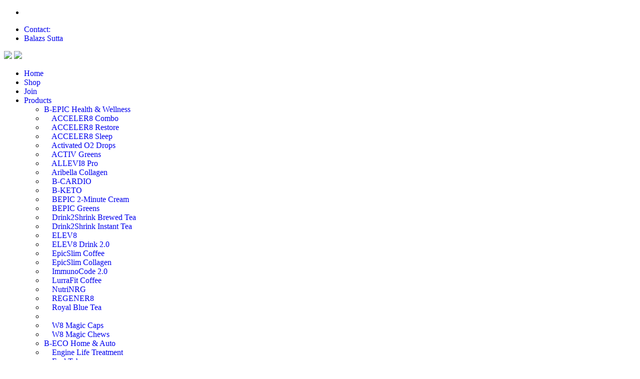

--- FILE ---
content_type: text/html; charset=UTF-8
request_url: https://bepic.com/shop/elev8
body_size: 18837
content:
<!DOCTYPE html>
<html lang="en">

<head>
    <meta name="viewport" content="width=device-width, initial-scale=1" />
    <meta http-equiv="content-type" content="text/html; charset=utf-8" />
    <meta name="author" content="B-Epic" />
    <meta name="description" content="B-Epic ELEV8">
    <link rel="icon" type="image/png" href="https://assets.bepic.com/corporateSite/images/favicon.png">
    <meta http-equiv="X-UA-Compatible" content="IE=edge">
    <!-- Document title -->
    <title>B-EPIC | Add More Life to Your Years</title>
    <!-- Icon CSS -->
    <link rel="stylesheet" href="https://assets.bepic.com/content/2024-09-01/assets/css/vendor/materialdesignicons.min.css">
    <link rel="stylesheet" href="https://assets.bepic.com/content/2024-09-01/assets/css/vendor/remixicon.css">
    <link rel="stylesheet" href="/corporateSite/fonts/font-awesome/css/font-awesome.min.css">
    <link rel="stylesheet" href="https://www.bepic.com/corporateSite/assets/plugins/cookieconsent/cookieconsent.css">
    <link rel="stylesheet" href="https://cdn.jsdelivr.net/gh/lipis/flag-icons@7.2.3/css/flag-icons.min.css"/>
    <!-- Vendor -->
    <!-- web-fonts -->
    <link rel="stylesheet" href='https://fonts.googleapis.com/css?family=Roboto:400,700,500' type='text/css'>
    <link rel="stylesheet" href='https://fonts.googleapis.com/css?family=Montserrat:400,700' type='text/css'>
    <!-- off-canvas -->
    <link rel="stylesheet" href="https://assets.bepic.com//corporateSite/css/mobile-menu.css">
    <link rel="stylesheet" href="https://assets.bepic.com/content/2024-09-01/assets/css/vendor/animate.css">
    <link rel="stylesheet" href="https://assets.bepic.com/content/2024-09-01/assets/css/vendor/bootstrap.min.css">
    <link rel="stylesheet" href="https://assets.bepic.com/content/2024-09-01/assets/css/vendor/aos.min.css">
    <link rel="stylesheet" href="https://assets.bepic.com/content/2024-09-01/assets/css/vendor/range-slider.css">
    <link rel="stylesheet" href="https://assets.bepic.com/content/2024-09-01/assets/css/vendor/swiper-bundle.min.css">
    <link rel="stylesheet" href="https://assets.bepic.com/content/2024-09-01/assets/css/vendor/jquery.slick.css">
    <link rel="stylesheet" href="https://assets.bepic.com/content/2024-09-01/assets/css/vendor/slick-theme.css">
    
    <script src="https://assets.bepic.com/content/2024-09-01/assets/js/vendor/jquery-3.6.4.min.js"></script>
    <script src="https://assets.bepic.com/content/2024-09-01/assets/js/vendor/jquery.zoom.min.js"></script>
    <script src="https://assets.bepic.com/content/2024-09-01/assets/js/vendor/bootstrap.bundle.min.js"></script>
    <script src="https://assets.bepic.com/content/2024-09-01/assets/js/vendor/mixitup.min.js"></script>
    <!--<script src="https://assets.bepic.com/content/2024-09-01/assets/js/vendor/mixitup.js"></script>-->
    <script src="https://assets.bepic.com/content/2024-09-01/assets/js/vendor/range-slider.js"></script>
    <script src="https://assets.bepic.com/content/2024-09-01/assets/js/vendor/aos.min.js"></script>
    <script src="https://assets.bepic.com/content/2024-09-01/assets/js/vendor/swiper-bundle.min.js"></script>
    <script src="https://assets.bepic.com/content/2024-09-01/assets/js/vendor/slick.min.js"></script>
    <script src="https://cdn.jsdelivr.net/npm/sweetalert2@11"></script>
    <!-- Stylesheets & Fonts -->
    <!--<link href="https://assets.bepic.com//corporateSite/css/plugins.css" rel="stylesheet">-->
    <link href="https://assets.bepic.com//corporateSite/css/style.css" rel="stylesheet">


</head>

<body>

    <!-- Body Inner -->
    <div class="body-inner">
        <!-- Header -->
        

<!-- Topbar -->
<div id="topbar" class="dark topbar-colored topbar-fullwidth">
	<div class="container">
		<div class="row mobile-center">
			<div class="col-md-6">
				<ul class="top-menu">					
					<li><div class="text-light" id="google_translate_element"></div></li>
				</ul>
			</div>
			<div class="col-md-6 d-sm-block p-t-10 p-b-10">
				<div class="social-icons ">
					<ul>
						<li><a href="#">Contact:</a></li>
						<li><a href="#">Balazs Sutta</a></li>
					</ul>
				</div>
			</div>
		</div>
	</div>
</div>
<!-- end: Topbar -->

<header id="header" class="dark" data-transparent="true" data-fullwidth="true">
	<div class="header-inner">
		<div class="container">
			<!--Logo-->
			<div id="logo">
				<a href="/shop/">
					<img class="logo-default" src="https://assets.bepic.com/corporateSite/images/logo-bepic.png" id="headerLogo" />
					<img class="logo-dark" src="https://assets.bepic.com/corporateSite/images/logo-bepic.png" id="headerLogoDark" />

				</a>
			</div>
			<!--End: Logo-->

			<!--Header Extras-->
			
			<!--end: Header Extras-->
			<!--Navigation Resposnive Trigger-->
			<div id="mainMenu-trigger">
				<a class="lines-button x"><span class="lines"></span></a>
			</div>
			<!--end: Navigation Resposnive Trigger-->
			<!--Navigation-->
			<div id="mainMenu" class="menu-right menu-lowercase">
				<div class="container">
					<nav>
						<ul>
							<li><a href="/shop/">Home</a></li>
							<li><a href="/shop/retail/home">Shop</a></li>
							<li><a href="/shop/retail/home">Join</a> </li>
							<li class="dropdown"><a href="/shop/products">Products</a>
								<ul class="dropdown-menu">
	<li><a id="" href="/shop/products">B-EPIC Health & Wellness</a></li>
    <li><a id="ACCELER8" href="/shop/acceler8">&nbsp;&nbsp;&nbsp;&nbsp;ACCELER8 Combo</a></li>
    <li><a id="ACCELER8RESTORE" href="/shop/acceler8restore">&nbsp;&nbsp;&nbsp;&nbsp;ACCELER8 Restore</a></li>
    <li><a id="ACCELER8SLEEP" href="/shop/acceler8sleep">&nbsp;&nbsp;&nbsp;&nbsp;ACCELER8 Sleep</a></li>
    <li><a id="O2DROPS" href="/shop/o2drops">&nbsp;&nbsp;&nbsp;&nbsp;Activated O2 Drops</a></li>
	<li><a id="ActivGreens" href="/shop/activgreens">&nbsp;&nbsp;&nbsp;&nbsp;ACTIV Greens</a></li>
	<li><a id="ALLEVI8PRO" href="/shop/allevi8pro">&nbsp;&nbsp;&nbsp;&nbsp;ALLEVI8 Pro</a></li>
	<li><a id="ARIBELLA" href="/shop/aribella">&nbsp;&nbsp;&nbsp;&nbsp;Aribella Collagen</a></li>
	<li><a id="B-Cardio" href="/shop/bcardio">&nbsp;&nbsp;&nbsp;&nbsp;B-CARDIO</a></li>
	<li><a id="B-KETO" href="/shop/bketo">&nbsp;&nbsp;&nbsp;&nbsp;B-KETO</a></li>
    <li><a id="2minutewrinklecream" style="" href="/shop/2minutewrinklecream">&nbsp;&nbsp;&nbsp;&nbsp;BEPIC 2-Minute Cream</a></li>
    <li><a id="BepicGreens" href="/shop/bepicgreens">&nbsp;&nbsp;&nbsp;&nbsp;BEPIC Greens</a></li>
	<!--
	<li><a id="CBDHEMPOIL" href="/shop/cbdhempoil">&nbsp;&nbsp;&nbsp;&nbsp;CBD Hemp Oil</a></li>
	<li><a id="CBDROLLON" href="/shop/cbdrollon">&nbsp;&nbsp;&nbsp;&nbsp;CBD Roll-On</a></li>
	<li><a id="CBDOILFORPETS" href="/shop/cbdoilforpets">&nbsp;&nbsp;&nbsp;&nbsp;CBD Oil for Pets</a></li>
	-->
    <li><a id="DRINK2SHRINK" href="/shop/drink2shrink">&nbsp;&nbsp;&nbsp;&nbsp;Drink2Shrink Brewed Tea</a></li>
    <li><a id="DRINK2SHRINKINSTANT" href="/shop/drink2shrinkinstant">&nbsp;&nbsp;&nbsp;&nbsp;Drink2Shrink Instant Tea</a></li>
    <li><a id="ELEV8" href="/shop/elev8">&nbsp;&nbsp;&nbsp;&nbsp;ELEV8</a></li>
    <li><a id="ELEV8Drink" href="/shop/elev8drink">&nbsp;&nbsp;&nbsp;&nbsp;ELEV8 Drink 2.0</a></li>
    <li><a id="epicslimcoffee" href="/shop/epicslimcoffee">&nbsp;&nbsp;&nbsp;&nbsp;EpicSlim Coffee</a></li>
    <li><a id="epicslimcollagen" href="/shop/epicslimcollagen">&nbsp;&nbsp;&nbsp;&nbsp;EpicSlim Collagen</a></li>
	<li><a id="IMMUNOCODE20" href="/shop/immunocode">&nbsp;&nbsp;&nbsp;&nbsp;ImmunoCode 2.0</a></li>
	<li><a id="LURRAFITCOFFEE" href="/shop/lurrafitcoffee">&nbsp;&nbsp;&nbsp;&nbsp;LurraFit Coffee</a></li>
    <li><a id="NUTRI-NRG" href="/shop/nutrinrg">&nbsp;&nbsp;&nbsp;&nbsp;NutriNRG</a></li>
    <li><a id="REGENER8" href="/shop/regener8">&nbsp;&nbsp;&nbsp;&nbsp;REGENER8</a></li>
	<li><a id="ROYALBLUETEA" href="/shop/royalbluetea">&nbsp;&nbsp;&nbsp;&nbsp;Royal Blue Tea</a></li>
	<li><a id="TRIGLP" style="display:none;" href="/shop/triglp">&nbsp;&nbsp;&nbsp;&nbsp;triGLP</a></li>
	<li><a id="W8CAPS" href="/shop/w8caps">&nbsp;&nbsp;&nbsp;&nbsp;W8 Magic Caps</a></li>
	<li><a id="W8CHEWS" href="/shop/w8chews">&nbsp;&nbsp;&nbsp;&nbsp;W8 Magic Chews</a></li>
    <li><a id="" href="/shop/products#beco">B-ECO Home & Auto</a></li>
	<li><a id="B-ECO-ELT" href="/shop/elt">&nbsp;&nbsp;&nbsp;&nbsp;Engine Life Treatment</a></li>
	<li><a id="B-ECO" href="/shop/fueltabs">&nbsp;&nbsp;&nbsp;&nbsp;Fuel Tabs</a></li>
</ul>


							</li>
							<li class="dropdown"><a href="/shop/about">About</a>
								<ul class="dropdown-menu">
									<li><a href="/shop/ourteam">Our Team</a></li>
								</ul></li>
							<li><a href="/shop/opportunity">Opportunity</a>
								<ul class="dropdown-menu">
									<li><a href="/shop/compplan">Compensation Plan</a></li>
								</ul></li>
								
							<li><a href="/shop/support">Support</a> </li>
							<li><a href="/backoffice" target="_blank">Member Login</a></li>
                            <li><a href="#/" class="cr-right-bar-item Shopping-toggle">
                                <i class="ri-shopping-cart-line"></i>
                                <span>Cart</span>
                                <span class="bg-info p-1 m-1 rounded-pill text-white" style="font-size: 11px; margin-left: 3px;" id="cartCountBadge">0</span>
                                <input type="hidden" name="cartCount" id="cartCount" value="0">
                            </a></li>
						</ul>
					</nav>
				</div>
			</div>
			<!--end: Navigation-->
		</div>
	</div>
</header>
        <!-- end: Header -->

        <!-- Header Inspiro Slider -->
        <div id="slider" class="inspiro-slider  dots-creative flickity-enabled" data-fade="true">
            <!-- Slide 1 -->
            <div id="header-image" class="slide kenburns" data-bg-image="https://assets.bepic.com/corporateSite/images/slider/elev8-header.jpg" style="background-position: 75% top;">
                <div class="bg-overlay"></div>
                <div class="container">
                    <div class="col-md-12">
                        <div class="slide-captions text-center text-light">
                            <!-- Captions -->
                            <img class="m-b-50 m-t-50 img-fluid" src="https://assets.bepic.com/corporateSite/images/products/Elev8-logo.png">
                            <h2 class="p-b-30">Boost Your Mind & Body</h2>
							<a href="/shop/retail/home/?catID=6" class="btn btn-lg">Start Now</a>
                        </div>

                    </div>
                </div>
            </div>
        </div>
        <!--end: Inspiro Slider -->




        <!-- ABOUT -->
        <section class=" p-b-70">
            <div class="container">
                
				<div class="row">
                    <div class="col-lg-4">
                        <div class="heading-text heading-section">
                            <h2>Experience <span style="color: #51b950;">ELEV8</span><sup>&trade;</sup> for Yourself</h2>
                        </div>
                    </div>
                    <div class="col-lg-4">                        
                            <p class="lead"><strong>Product Details:</strong></p>
                       
							<ul class="list-icon list-icon-plain list-icon-colored">
								<li class="lead">Advanced Performance Health Supplement</li>
								<li class="lead">Made with Whole Food, Medicinal Mushroom, and Herbal Extracts</li>
								<li class="lead">Provides 100% Natural, Bioavailable Phytonutrients</li>
								<li class="lead">Contains approximately 150 mg of Caﬀeine per Serving</li>
							</ul>
                    </div>
					<div class="col-lg-4">
                            <p class="lead"><strong>Benefits May Include:</strong></p>
                                <ul class="list-icon list-icon-plain list-icon-colored">
                                    <li class="lead">Increase Energy and Stamina</li>
                                    <li class="lead">Boost Cognitive and Physical Performance</li>
                                    <li class="lead">Enhance Mental Clarity, Focus, and Memory</li>
                                    <li class="lead">Combat Physical and Mental Fatigue</li>
                                    <li class="lead">Help Improve Mood and Alleviate Stress</li>
                                </ul>
                    </div>
                </div>


                <div class="row p-t-20">

                    <p class="lead">Unlock ancient medicinal secrets for optimal health
                        and functioning! ELEV8&trade; is a little green super pill
                        scientifically designed to help you perform cognitively
                        and physically at a high level without the brain fog,
                        moodiness, or other negative side effects from
                        sugary, over-caffeinated energy drinks. Each
                        capsule is packed with potent, pure herbal,
                        mushroom, and whole food extracts that are rich in
                        bioavailable essential nutrients and powerful
                        nootropic and adaptogenic properties.</p>


                    <p class="lead">The Nature’s Energy & Clarity Blend in ELEV8&trade;
                        has
                        powerful nootropic herbs and B vitamins known to
                        naturally increase energy and stamina as well as
                        enhance mental clarity, alertness, memory, and
                        mood. The Adaptogen Super Blend contains
                        medicinal mushrooms and super herbs shown to
                        boost cognitive performance and combat the
                        effects of physical and mental fatigue and stress.
                        The Whole Food Nutrient Blend is made from real
                        fruits and vegetables and is loaded with 100%
                        natural, bioavailable phytonutrients (plant-derived
                        vitamins) essential for overall health.</p>


                    <p class="lead">For more information, refer to the Product Details document linked below.</p>







                </div>
			</div>

            <div class="container p-t-50">

                <div class="row text-center">
                    <div class="col-lg-12"> <img class="img-fluid" src="https://assets.bepic.com/corporateSite/images/products/elev8-product2.png" alt="ELEV8">
                    </div>
                </div>
                <div class="row p-t-30">
                    <div class="col-md-12 text-center">
                        <a href="/shop/retail/home/?catID=6" class="btn btn-lg">Start Now</a>
                        <a href="https://be-epic.s3.amazonaws.com/Elev8+Product+Details+(optimized).pdf" class="btn btn-light" target="_blank"><i class="fa fa-file-pdf"></i> View Product Details</a>
						<a href="https://vimeo.com/368370126" class="btn btn-light" data-lightbox="iframe">WATCH VIDEO</a>
                    </div>
                </div>
            </div>
        </section>
        <!-- end: WELCOME -->



        


<!-- # PER PAGE PRODUCT DISPLAY -->
        <style type="text/css">
            .addToCartOverride {
                height: 24px !important;
                width: auto !important;
                border-radius: 3px !important;
                padding-left: 5px !important;
                padding-right: 5px !important;
                font-size: 10px !important;
                color: #999;
                text-decoration: none;
            }
        </style>
        
                
<!-- # PER PAGE PRODUCT DISPLAY -->




<!-- Inspiro Slider -->
        <div id="slider" class="inspiro-slider  dots-creative flickity-enabled" data-fade="true">
            <!-- Slide 1 -->
            <div class="slide kenburns" data-bg-image="https://assets.bepic.com/corporateSite/images/slider/elev8-footer.jpg">
                <div class="bg-overlay"></div>
                <div class="container">
                    <div class="col-md-12">
                        <div class="slide-captions text-center text-light">
                            <!-- Captions -->
                            <img class="p-b-50 img-fluid" src="https://assets.bepic.com/corporateSite/images/products/Elev8-logo.png ">
                            <h2>Optimize Your Performance </h2>
                            <p class="lead">The most advanced performance product around the world. </p>
                        </div>

                    </div>
                </div>
            </div>
        </div>
        <!--end: Inspiro Slider -->

        <!-- Footer -->
        

<!-- Modal -->
<div class="modal fade productBackorderModal-modal modal-xl" id="productBackorderModal" aria-hidden="true" tabindex="-1">
    <div class="modal-dialog modal-dialog-centered cr-modal-dialog">
        <div class="modal-content">
            <button type="button" class="cr-close-model btn-close" data-bs-dismiss="modal"
                aria-label="Close"></button>
            <div class="modal-body">
                <p>Loading...</p>
            </div>
        </div>
    </div>
</div>

<!-- Modal -->
<div class="modal fade productQuickView-modal modal-xl" id="productQuickViewModal" aria-hidden="true" tabindex="-1">
    <div class="modal-dialog modal-dialog-centered cr-modal-dialog">
        <div class="modal-content">
            <button type="button" class="cr-close-model btn-close" data-bs-dismiss="modal"
                aria-label="Close"></button>
            <div class="modal-body">
                <p>Loading...</p>
            </div>
        </div>
    </div>
</div>

<script type="text/javascript" langauge="javascript">

function shopBuyNow(productID, qtyToAdd, isBuyNowOnly) {

    var errors = '';
    var productOptions = new Array();
    var totalAdjustments = 0;
    
    $('input[name^="productOptionGroup['+productID+']["]').each(function() {
        // 'this' refers to the current input element
        var inputValue = $(this).val();  // Get the value of the input
        var inputName = $(this).attr('name');  // Get the name attribute of the input
        var inputID = $(this).attr('id').replace('productOptionGroup_','');  // Get the name attribute of the input

        var errorDiv = $('#productOptionGroupError_'+inputID);

        var optionValue = $('#productOptions_'+inputID).val();
        console.log('#productOptionGroupName_'+inputID);
        var formalOptionGroupName = $('#productOptionGroupName_'+inputID).val();

        if(typeof optionValue == 'undefined' || optionValue == '') {
            //ERROR, FIELD IS REQUIRED\
            errors += formalOptionGroupName+' is a required option.'+"\n";
            errorDiv.html('You must select a value for '+formalOptionGroupName+' to continue.');
            errorDiv.show();
        } else {
            //NO ERROR, LET'S CONTINUE
            optionKey = 'option_'+inputID.replace(productID+'_', '');
            console.log('Adding '+optionKey+' to productOptions with a value of '+optionValue);
            productOptions.push([optionKey.replace('option_',''), optionValue]);

            console.log('Pulling adjustment from id : '+'#productOptionsPriceAdjustment_'+inputID+'_'+optionValue);

            thisAdjustment = parseFloat($('#productOptionsPriceAdjustment_'+inputID+'_'+optionValue).val());

            console.log('thisAdjustment: '+thisAdjustment);
            
            console.log('totalAdjustments: '+totalAdjustments);

            totalAdjustments = parseFloat(thisAdjustment) + parseFloat(totalAdjustments);

            console.log('totalAdjustments now = '+totalAdjustments);

            errorDiv.hide();
        }

        console.log('Input Name: ' + inputName + ', Value: ' + inputValue + ', ID:'+ inputID +', optionValue: '+optionValue);
    });

    var currentPrice = parseFloat($('#productPrice_'+productID).val());
    console.log('currentPrice: '+currentPrice);

    console.log('totalAdjustments: '+totalAdjustments);
    
    console.log('Updating display for '+'.productPriceDisplay_'+productID+' to $'+(currentPrice + totalAdjustments) );
    $('.productPriceDisplay_'+productID).html('$'+( currentPrice + totalAdjustments ));

    if(errors!='') {
        console.log('One or more errors occurred.'+"\n"+errors);
        return false;
    } else {
        console.log('Submitting form. productOptions =');
        console.log(productOptions);
    }

    var ajaxPostData = { 
            'act': 'addToCart',
            'productID': productID,
            'productOptions': productOptions,
            'qtyToAdd': 1
        };
    console.log('Posting ajaxPostData: ...');
    console.log(ajaxPostData);
    
    let runningItemCount = parseInt($("#cartCounter").html());

    if(runningItemCount >= 3)
    {
        Swal.fire({
            icon: 'warning',
            text: `Woah there! You have too many items in your cart!`,
            showConfirmButton: true, 
            showDenyButton: true,
            confirmButtonColor: '#51b950',
            denyButtonColor: 'blue',
            denyButtonText: 'VIEW MY CART',
        })
        .then((result) => {
        if(result.isConfirmed || result.isDismissed) {
            Swal.close();
            //location.reload();
        }
        else if(result.isDenied) {
            window.location.href = "/backoffice/cart";
        }
        else {
            Swal.close();
            //location.reload();
        }
        })
    } else { //MAX CART ITEMS NOT REACHED, LET'S ACTUALLY ADD TO CART
        $.ajax({
            type: "POST",
            url: '/api/v1/shop.addToCart',
            data: ajaxPostData,
            cache: false,
            success: (result) => {

                if(result.addToCart == false) {
                    //ERROR OCCURRED, ITEM NOT ADDED TO CART, SHOW AN ERROR
                    Swal.fire({
                        icon: 'danger',
                        html: `<b>ERROR: </b> Failed to add to cart. `+result.error, 
                        showConfirmButton: true, 
                        showDenyButton: true,
                        confirmButtonColor: '#51b950',
                        denyButtonColor: 'blue',
                        confirmButtonText: 'CHECKOUT',
                        denyButtonText: 'VIEW CART',
                    })
                    .then((result) => {
                        if(result.isConfirmed || result.isDismissed) {
                            window.location.href = "/shop/retail/checkout";
                        }
                        else if(result.isDenied) {
                            window.location.href = "/shop/retail/cart";
                        }
                        else {
                            Swal.close();
                        }
                    });
                } else {

                    $("#cartCounter").html(parseInt($("#cartCounter").html()) + 1); // update item counter

                    Swal.fire({
                        icon: 'success',
                        html: `Product was added to your cart!`, 
                        showConfirmButton: true, 
                        showDenyButton: true,
                        confirmButtonColor: '#51b950',
                        denyButtonColor: 'blue',
                        confirmButtonText: 'CHECKOUT',
                        denyButtonText: 'VIEW CART',
                    })
                    .then((result) => {
                        if(result.isConfirmed || result.isDismissed) {
                            window.location.href = "/shop/retail/checkout";
                        }
                        else if(result.isDenied) {
                            window.location.href = "/shop/retail/cart";
                        }
                        else {
                            Swal.close();
                        }
                    })
                } //END NO ERROR OCCURRED, ITEM AS ADDED TO CART

                
            },
            error: () => {
                Swal.fire('An error occurred when trying to add this item to your cart')
            }
        })
    } //END IF MAX CART ITEMS REACHED
}

function showPickYourPackDiscountModal() { 
    Swal.fire({
      icon: '',
      title: 'Build Your Pack DISCOUNTS',
      html: `
        <div class="" style="margin: 5px 5px 5px 5px; padding: 2px 2px 2px 2px;">
        <div class="row">
        <div class="col-12">
        
            <img alt="B-EPIC Worldwide LLC" src="https://assets.bepic.com/bepicLogoMediumLong.png" width="100%">
            <p class="">
                The more you add, the more you save! Earn up to 25% off Build Your Pack items!

                <table class="table-responsive table table-bordered table-striped">
                    <thead>
                        <tr>
                            <th>PickYourPack Subtotal</th>
                            <th>Discount Percent</th>
                        </tr>
                    </thead>
                    <tbody>
                        <tr>
                            <td>$100**</td>
                            <td>Save up to 15%*</td>
                        </tr>
                        <tr>
                            <td>$200**</td>
                            <td>Save up to 20%*</td>
                        </tr>
                        <tr>
                            <td>$300**</td>
                            <td>Save up to 25%*</td>
                        </tr>
                    </tbody>
                </table>
                <p class="text-muted small">
                * Discount percents are applied to the sub-total of qualified products.<br>
                ** Sub total of qualified products must meet or exceed the discount requirement
                </p>
            </p>

        </div><!-- .col-12 -->
        </div><!-- .row -->
        </div><!-- .container -->
      `,
      allowOutsideClick: true,
      allowEscapeKey: true,
      showCancelButton: false,
      confirmButtonColor: '#51b950',
      confirmButtonText:
      '<i class="fa fa-thumbs-up"></i> Awesome!',
      confirmButtonAriaLabel: 'Thumbs up, great!'
    });

} //END function switchCountryPopupModal


function showDiscountInfoModal() { 
    Swal.fire({
      icon: '',
      title: 'Build Your Pack DISCOUNTS',
      html: `
        <div class="" style="margin: 5px 5px 5px 5px; padding: 2px 2px 2px 2px;">
        <div class="row">
        <div class="col-12">
        
            <img alt="B-EPIC Worldwide LLC" src="https://assets.bepic.com/bepicLogoMediumLong.png" width="100%">
            <p class="">
                The more you add, the more you save! Earn up to 25% off Build Your Pack items! 
                <hr>
                <div class="alert alert-warning text-center small">Please note that discounts only apply to certain products marked Discountable</div>
                <img src="/content/images/discountable.jpg" class="">
                <hr>

                <table class="table-responsive table table-bordered table-striped">
                    <thead>
                        <tr>
                            <th>PickYourPack Subtotal</th>
                            <th>Discount Percent</th>
                        </tr>
                    </thead>
                    <tbody>
                        <tr>
                            <td>$100**</td>
                            <td>Save up to 10%*</td>
                        </tr>
                        <tr>
                            <td>$200**</td>
                            <td>Save up to 20%*</td>
                        </tr>
                        <tr>
                            <td>$300**</td>
                            <td>Save up to 25%*</td>
                        </tr>
                    </tbody>
                </table>
                <p class="text-muted small">
                * Discount percents are applied to the sub-total of qualified products.<br>
                ** Sub total of qualified products must meet or exceed the discount requirement
                </p>
            </p>

        </div><!-- .col-12 -->
        </div><!-- .row -->
        </div><!-- .container -->
      `,
      allowOutsideClick: true,
      allowEscapeKey: true,
      showCancelButton: false,
      confirmButtonColor: '#51b950',
      confirmButtonText:
      '<i class="fa fa-thumbs-up"></i> Awesome!',
      confirmButtonAriaLabel: 'Thumbs up, great!'
    });

} //END function switchCountryPopupModal


function showFreeSignupModal() { 
    Swal.fire({
      icon: '',
      title: 'FREE SIGNUP',
      html: `
        <div class="" style="margin: 5px 5px 5px 5px; padding: 2px 2px 2px 2px;">
        <div class="row">
        <div class="col-12">
        
            <img alt="B-EPIC Worldwide LLC" src="https://assets.bepic.com/bepicLogoMediumLong.png" width="100%">
            <hr>
            <p class="">
                This pack comes with the cost of signup ($19.95) built directly into the pack! The initial signup fee of $19.95 will not be added to your checkout when signing up with this pack <u>if no other items in your cart require a signup fee.</u>
            </p>
            <hr>
            <!--<p class="smaller text-muted">Important note: Adding a product to your cart that does not have free signup, will take priority. Meaning if you you have a free signup product in your cart, but also have a non-free signup product in your cart, the signup fee will be added.</p>-->

        </div><!-- .col-12 -->
        </div><!-- .row -->
        </div><!-- .container -->
      `,
      allowOutsideClick: true,
      allowEscapeKey: true,
      showCancelButton: false,
      confirmButtonColor: '#51b950',
      confirmButtonText:
      '<i class="fa fa-thumbs-up"></i> Awesome!',
      confirmButtonAriaLabel: 'Thumbs up, great!'
    });

} //END function switchCountryPopupModal


function showLifestyleModal() { 
    Swal.fire({
      icon: '',
      title: 'Lifestyle Bonus',
      html: `
        <div class="" style="margin: 5px 5px 5px 5px; padding: 2px 2px 2px 2px;">
        <div class="row">
        <div class="col-12">
        
            <img alt="Lifestyle Bonus!" src="https://assets.bepic.com/corporateSite/images/compplan/Ways-to-Earn-5b.png" width="100%">

        </div><!-- .col-12 -->
        </div><!-- .row -->
        </div><!-- .container -->
      `,
      allowOutsideClick: true,
      allowEscapeKey: true,
      showCancelButton: false,
      confirmButtonColor: '#51b950',
      confirmButtonText:
      '<i class="fa fa-thumbs-up"></i> Awesome!',
      confirmButtonAriaLabel: 'Thumbs up, great!'
    });

} //END function switchCountryPopupModal


function updateProductOptionDescription(productID, productOptionID, optionPostfix=''){
    console.log('Update description for '+productOptionID);
    var errors = '';
    var options = [];
    var totalAdjustments = 0;
    var thisAdjustment = 0;

    $('input[name^="productOptionGroup'+optionPostfix+'['+productID+']["]').each(function() {
        // 'this' refers to the current input element
        var inputValue = $(this).val();  // Get the value of the input
        var inputName = $(this).attr('name');  // Get the name attribute of the input
        var inputID = $(this).attr('id').replace('productOptionGroup'+optionPostfix+'_','').replace('productOptionGroup_','');  // Get the name attribute of the input

        var errorDiv = $('#productOptionGroupError'+optionPostfix+'_'+inputID);

        var optionValue = $('#productOptions'+optionPostfix+'_'+inputID).val();
        console.log('#productOptionGroupName'+optionPostfix+'_'+inputID);
        var formalOptionGroupName = $('#productOptionGroupName'+optionPostfix+'_'+inputID).val();

        if(typeof optionValue != 'undefined' && optionValue != '') {
            //NO ERROR, LET'S CONTINUE
            optionKey = 'option_'+inputID.replace(productID+'_', '');

            options[optionKey] = optionValue;

            console.log('Pulling adjustment from id : '+'#productOptionsPriceAdjustment_'+inputID+'_'+optionValue);

            thisAdjustment = parseFloat($('#productOptionsPriceAdjustment'+optionPostfix+'_'+inputID+'_'+optionValue).val());

            console.log('thisAdjustment: '+thisAdjustment);
            
            console.log('totalAdjustments: '+totalAdjustments);

            totalAdjustments = parseFloat(thisAdjustment) + parseFloat(totalAdjustments);

            console.log('totalAdjustments now = '+totalAdjustments);
        }

        console.log('Input Name: ' + inputName + ', Value: ' + inputValue + ', ID:'+ inputID +', optionValue: '+optionValue);
    });
    
    var currentPrice = parseFloat($('#productPrice_'+productID).val());
    console.log('currentPrice: '+currentPrice);

    console.log('totalAdjustments: '+totalAdjustments);
    
    console.log('Updating display for '+'.productPriceDisplay_'+productID+' to $'+(currentPrice + totalAdjustments) );
    $('.productPriceDisplay_'+productID).html('$'+( currentPrice + totalAdjustments ));
    
}

async function addToCartWithOptions(productID, qtyToAdd, buyNow=0, optionPostfix='') {

    var errors = '';
    var productOptions = new Array();
    var totalAdjustments = 0;
    var productOptionFormInputFields = '';
    
    if($('input[name^="productOptionGroup'+optionPostfix+'['+productID+']["]').length > 0) {
        //THIS PRODUCT HAS OPTIONS

        $('input[name^="productOptionGroup'+optionPostfix+'['+productID+']["]').each(function() {
            // 'this' refers to the current input element
            var inputValue = $(this).val();  // Get the value of the input
            var inputName = $(this).attr('name');  // Get the name attribute of the input
            var inputID = $(this).attr('id').replace('productOptionGroup'+optionPostfix+'_','').replace('productOptionGroup_','');  // Get the name attribute of the input


            var optionValue = $('#productOptions'+optionPostfix+'_'+inputID).val();
            console.log('#productOptionGroupName'+optionPostfix+'_'+inputID);
            var formalOptionGroupName = $('#productOptionGroupName'+optionPostfix+'_'+inputID).val();
            var errorDiv = $('#productOptionGroupError'+optionPostfix+'_'+inputID);

            if(typeof optionValue == 'undefined' || optionValue == '') {
                //ERROR, FIELD IS REQUIRED\
                errors += formalOptionGroupName+' is a required option.'+"\n";
                errorDiv.html('You must select a value for '+formalOptionGroupName+' to continue.');
                errorDiv.show();

                //SHOW ERROR ON VERSION WITHOUT POSTFIX IF FOUND
                if($('#productOptionGroupError'+'_'+inputID).length){
                    var errorDiv = $('#productOptionGroupError'+'_'+inputID);
                    errorDiv.html('You must select a value for '+formalOptionGroupName+' to continue.');
                    errorDiv.show();
                }

            } else {
                //NO ERROR, LET'S CONTINUE
                optionKey = 'option_'+inputID.replace(productID+'_', '');
                console.log('Adding '+optionKey+' to productOptions with a value of '+optionValue);
                productOptions.push([optionKey.replace('option_',''), optionValue]);
                productOptionFormInputFields += '<input type="hidden" name="productOptions['+productID+']['+optionKey+']" value="'+optionValue+'">';

                console.log('Pulling adjustment from id : '+'#productOptionsPriceAdjustment'+optionPostfix+'_'+inputID+'_'+optionValue);

                thisAdjustment = parseFloat($('#productOptions'+optionPostfix+'PriceAdjustment'+optionPostfix+'_'+inputID+'_'+optionValue).val());

                console.log('thisAdjustment: '+thisAdjustment);
                
                console.log('totalAdjustments: '+totalAdjustments);

                totalAdjustments = parseFloat(thisAdjustment) + parseFloat(totalAdjustments);

                console.log('totalAdjustments now = '+totalAdjustments);

                errorDiv.hide(); //HIDE ERROR MESSAGE
                if($('#productOptionGroupError'+'_'+inputID).length) $('#productOptionGroupError'+'_'+inputID).hide(); //HIDE PARENT ERROR MESSAGE IF EXISTS
                
            }

            console.log('Input Name: ' + inputName + ', Value: ' + inputValue + ', ID:'+ inputID +', optionValue: '+optionValue);
        });

        var currentPrice = parseFloat($('#productPrice_'+productID).val());
        console.log('currentPrice: '+currentPrice);

        console.log('totalAdjustments: '+totalAdjustments);
        
        console.log('Updating display for '+'#productPriceDisplay_'+productID+' to $'+(currentPrice + totalAdjustments) );
        $('.productPriceDisplay_'+productID).html('$'+( currentPrice + totalAdjustments ));

        if(errors!='') {
            console.log('One or more errors occurred.'+"\n"+errors);
            //alert(errors);
            return false;
        } else {
            console.log('Submitting form. productOptions =');
            console.log(productOptions);
        }

        var ajaxPostData = { 
            'act': 'addToCart',
            'productID': productID,
            'productOptions': productOptions,
            'qtyToAdd': 1
        };
    } else {
        //THIS PRODUCT DOES NOT HAVE OPTIONS

        var ajaxPostData = { 
            'act': 'addToCart',
            'productID': productID,
            'productOptions': productOptions,
            'qtyToAdd': 1
        };
    }
    console.log('Posting ajaxPostData: ...');
    console.log(ajaxPostData);
    
    let runningItemCount = parseInt($("#cartCounter").html());

    if(buyNow != 1 && runningItemCount >= 3)
    {
        Swal.fire({
            icon: 'warning',
            text: `Woah there! You have too many items in your cart!`,
            showConfirmButton: true, 
            showDenyButton: true,
            confirmButtonColor: '#51b950',
            denyButtonColor: 'blue',
            denyButtonText: 'VIEW MY CART',
        })
        .then((result) => {
        if(result.isConfirmed || result.isDismissed) {
            //BUILD THE FORM OPTIONS

            //Swal.close();
            //location.reload();
        }
        else if(result.isDenied) {
            window.location.href = "/shop/retail/cart";
        }
        else {
            Swal.close();
            //location.reload();
        }
        })
    } else if(buyNow == 1) {
        //MAX ITEMS NOT REACHED, IT IS BUY NOW, LET'S MOVE TO THE CHECKOUT
        var checkoutForm = $('#buyNowForm');
        checkoutForm.empty().html('<input type="hidden" name="fItem" value="'+productID+'">'+productOptionFormInputFields);
        checkoutForm.submit();
        console.log('Submitting to final checkout form for buy now completion with product options.');
        

    } else { 
        //MAX CART ITEMS NOT REACHED, AND IT'S NOT BUY NOWLET'S ACTUALLY ADD TO CART
        $.ajax({
            type: "POST",
            url: '/api/v1/shop.addToCart',
            data: ajaxPostData,
            cache: false,
            success: (result) => {

                if(result.addToCart == false) {
                    //ERROR OCCURRED, ITEM NOT ADDED TO CART, SHOW AN ERROR
                    Swal.fire({
                        icon: 'danger',
                        html: `<b>ERROR: </b> Failed to add to cart. `+result.error, 
                        showConfirmButton: true, 
                        showDenyButton: true,
                        confirmButtonColor: '#51b950',
                        denyButtonColor: 'blue',
                        confirmButtonText: 'CONTINUE SHOPPING',
                        denyButtonText: 'VIEW CART',
                    })
                    .then((result) => {
                        if(result.isConfirmed || result.isDismissed) {
                            Swal.close();
                        }
                        else if(result.isDenied) {
                            window.location.href = "/shop/retail/cart";
                        }
                        else {
                            Swal.close();
                        }
                    });
                } else {

                    $("#cartCounter").html(parseInt($("#cartCounter").html()) + 1); // update item counter

                    /*
                    Swal.fire({
                        icon: 'success',
                        html: `Product was added to your cart!`, 
                        showConfirmButton: true, 
                        showDenyButton: true,
                        confirmButtonColor: '#51b950',
                        denyButtonColor: 'blue',
                        confirmButtonText: 'CONTINUE SHOPPING',
                        denyButtonText: 'VIEW CART',
                    })
                    .then((result) => {
                        if(result.isConfirmed || result.isDismissed) {
                            Swal.close();
                        }
                        else if(result.isDenied) {
                            window.location.href = "/shop/retail/cart";
                        }
                        else {
                            Swal.close();
                        }
                    })
                    */
                    populateShoppingCartSidebar('.cr-cart-view');
                    if (typeof rebuildCartsAndTotals == 'function') rebuildCartsAndTotals();
                    showCartSidebar();
                } //END NO ERROR OCCURRED, ITEM AS ADDED TO CART

                
            },
            error: () => {
                Swal.fire('An error occurred when trying to add this item to your cart')
            }
        })
    } //END IF MAX CART ITEMS REACHED
}

function addToCartFromModal(productID, qtyToAdd){

    $.ajax({
        type: "POST",
        url: '/api/v1/shop.addToCart',
        data: {
            'toDo': 'addToCart',
            'retailCountry': ``,
            'productID': productID,
            'qtyToAdd': qtyToAdd
        },
        cache: false,
        success: (res) => {
            if(res.addToCart === false) console.log('res.addToCart = false.');
            else if(res.addToCart === true) console.log('res.addToCart = true.');
            else console.log('res.addToCart is neither true or false.');

            if(res.addToCart === false) {
                if(res.error != '') {
                    Swal.fire('ERROR: '+res.error);
                } else {
                    //Swal.fire('There was an error add item to your cart, reloading the page now.');
                }
                //$("#cr-overlay").fadeOut('slow');
                populateShoppingCartSidebar('.cr-cart-view');
                if (typeof rebuildCartsAndTotals == 'function') rebuildCartsAndTotals();
            } else {

                $('#cartSidebarCartItemsList').empty();

                $("#cr-overlay").fadeIn("slow");
                $(".cr-cart-view").addClass("cr-cart-view-active");
                $(".cr-cart-overlay").fadeIn();

                populateShoppingCartSidebar('.cr-cart-view');
                $("#cr-overlay").fadeOut("slow");
                toastPopup('Added product to <a href="#/"> Cart</a> Successfully!');
                //showCartSidebar();
                if (typeof rebuildCartsAndTotals == 'function') rebuildCartsAndTotals();
            }
            
        
            //populateShoppingCartSidebar('.cr-cart-view');
        },/*
        failure: () => {
            console.log('Failure adding to cart');
            Swal.fire('There was an error adding this item to your cart.');
            //$("#cr-overlay").fadeOut('slow');
            populateShoppingCartSidebar('.cr-cart-view');
            if (typeof rebuildCartsAndTotals == 'function') rebuildCartsAndTotals();
        },*/
        error: (jqXHR, textStatus, errorThrown) => {
            console.log('Error adding to cart:', textStatus, errorThrown);
            Swal.fire('There was an error adding this item to your cart: ' + textStatus + ' - ' + errorThrown);
            populateShoppingCartSidebar('.cr-cart-view');
            if (typeof rebuildCartsAndTotals == 'function') rebuildCartsAndTotals();
        }
    });



}

function addToCart(productID){

    $.ajax({
        type: "POST",
        url: '/api/v1/shop.addToCart',
        data: {
            'toDo': 'addToCart',
            'retailCountry': ``,
            'productID': productID
        },
        cache: false,
        success: (res) => {
            if(res.addToCart === false) console.log('res.addToCart = false.');
            else if(res.addToCart === true) console.log('res.addToCart = true.');
            else console.log('res.addToCart is neither true or false.');

            if(res.addToCart === false) {
                if(res.error != '') {
                    Swal.fire('ERROR: '+res.error);
                } else {
                    //Swal.fire('There was an error add item to your cart, reloading the page now.');
                }
                //$("#cr-overlay").fadeOut('slow');
                populateShoppingCartSidebar('.cr-cart-view');
                if (typeof rebuildCartsAndTotals == 'function') rebuildCartsAndTotals();
            } else {

                $('#cartSidebarCartItemsList').empty();

                $("#cr-overlay").fadeIn("slow");
                $(".cr-cart-view").addClass("cr-cart-view-active");
                $(".cr-cart-overlay").fadeIn();

                populateShoppingCartSidebar('.cr-cart-view');
                $("#cr-overlay").fadeOut("slow");
                toastPopup('Added product to <a href="#/"> Cart</a> Successfully!');
                //showCartSidebar();
                if (typeof rebuildCartsAndTotals == 'function') rebuildCartsAndTotals();
            }
            
        
            //populateShoppingCartSidebar('.cr-cart-view');
        },/*
        failure: () => {
            console.log('Failure adding to cart');
            Swal.fire('There was an error adding this item to your cart.');
            //$("#cr-overlay").fadeOut('slow');
            populateShoppingCartSidebar('.cr-cart-view');
            if (typeof rebuildCartsAndTotals == 'function') rebuildCartsAndTotals();
        },*/
        error: (jqXHR, textStatus, errorThrown) => {
            console.log('Error adding to cart:', textStatus, errorThrown);
            Swal.fire('There was an error adding this item to your cart: ' + textStatus + ' - ' + errorThrown);
            populateShoppingCartSidebar('.cr-cart-view');
            if (typeof rebuildCartsAndTotals == 'function') rebuildCartsAndTotals();
        }
    });


}

function removeFromCart(productID){
    $.ajax({
        type: "POST",
        url: '/api/v1/shop.removeFromCart',
        data: {
            'toDo': 'removeFromCart',
            'retailCountry': ``,
            'productID': productID
        },
        cache: false,
        success: (res) => {
            console.log('Response object returned for removing from cart call :: ');

            toastPopup('Removed qty 1 of product from <a href="#/"> Cart</a> Successfully!');
        

            populateShoppingCartSidebar('.cr-cart-view');
            if (typeof rebuildCartsAndTotals == 'function') rebuildCartsAndTotals();
        },
        failure: () => {
            console.log('Failure adding to cart');
            Swal.fire('There was an error removing this item from your cart, reloading the page now.');
            //$("#cr-overlay").fadeOut('slow');
            populateShoppingCartSidebar('.cr-cart-view');
            if (typeof rebuildCartsAndTotals == 'function') rebuildCartsAndTotals();
        },
        error: () => {
            console.log('Failure fetching cart');
            Swal.fire('There was an error fetching your cart, reloading the page now.');
            //$("#cr-overlay").fadeOut('slow');
            location.reload();
            if (typeof rebuildCartsAndTotals == 'function') rebuildCartsAndTotals();
        }
    });
}

function deleteFromCart(productID){
    $.ajax({
        type: "POST",
        url: '/api/v1/shop.deleteFromCart',
        data: {
            'toDo': 'deleteFromCart',
            'retailCountry': ``,
            'productID': productID
        },
        cache: false,
        success: (res) => {
            console.log('Response object returned for deleting from cart call :: ');

            toastPopup('Removed product from <a href="#/"> Cart</a> Successfully!');

            populateShoppingCartSidebar('.cr-cart-view');
            if (typeof rebuildCartsAndTotals == 'function') rebuildCartsAndTotals();
        },
        failure: () => {
            console.log('Failure adding to cart');
            Swal.fire('There was an error deleting this item from your cart, reloading the page now.');
            //$("#cr-overlay").fadeOut('slow');
            populateShoppingCartSidebar('.cr-cart-view');
            if (typeof rebuildCartsAndTotals == 'function') rebuildCartsAndTotals();
        },
        error: () => {
            console.log('Failure fetching cart');
            Swal.fire('There was an error fetching your cart, reloading the page now.');
            //$("#cr-overlay").fadeOut('slow');
            location.reload();
        }
    });
}

function toastPopup(toastMessage){
    //////////////////////
    // TOAST
    $('.cr-wish-notify').remove();
    $('.cr-compare-notify').remove();
    $('.cr-cart-notify').remove();

    $('footer').after('<div class="cr-cart-notify"><p class="compare-note">'+toastMessage+'</p></div>');

    setTimeout(function () {
        $('.cr-cart-notify').fadeOut();
    }, 2000);
    // END TOAST
    /////////////////////
}
</script>
<form method="post" action="/shop/retail/checkout" id="buyNowForm"></form>


<footer id="footer" class="inverted">
	<div class="footer-content">
		<div class="container">
			<div class="row">
				<div class="col-lg-4">
					<div class="widget">
						<p><a href="/shop/"><img src="https://assets.bepic.com/corporateSite/images/logo-bepic.png" alt="logo"></a></p>
					</div>
				</div>
				<div class="col-lg-8">
					<div class="row">
						<div class="col-lg-3">
							<div class="widget">
								<div class="widget-title">EXPERIENCE</div>
								<ul class="list">
									<li><a href="/shop/products">View Products</a></li>
									<li><a href="/shop/retail/home">Join Our Team</a></li>
									<li><a href="/shop/compplan">Compensation Plan</a></li>
								</ul>
							</div>
						</div>
						<div class="col-lg-3">
							<div class="widget">
								<div class="widget-title">LEARN MORE</div>
								<ul class="list">
									<li><a href="/shop/about">About B-Epic</a></li>
									<li><a href="/shop/ourteam">Meet Our Team</a></li>
									<li><a href="/shop/guarantee">B-EPIC&reg; Guarantee</a></li>
								</ul>
							</div>
						</div>
						<div class="col-lg-3">
							<div class="widget">
								<div class="widget-title">HELP & FAQS</div>
								<ul class="list">
									<li><a href="/shop/support">Member Support</a></li>
									<li><a href="http://bepichq.com" target="_blank">Member Resources</a></li>
									<li><a href="/shop/termsconditions">Terms and Conditions</a></li>
									<li><a href="/shop/privacypolicy">Privacy Policy</a></li>
								</ul>
							</div>
						</div>
						<div class="col-lg-3">
							<div class="widget">
								<div class="widget-title">CONNECT</div>
								<ul class="list">
									<li><a href="https://www.facebook.com/BEPIC100EPIC/"
											target="_blank">Facebook</a></li>
									<li><a href="https://www.instagram.com/b_epicofficial/"
											target="_blank">Instagram</a></li>
									<li><a href="https://www.youtube.com/channel/UChGbswsRicJCWScvTEXT4aA"
											target="_blank">YouTube</a></li>
								</ul>
							</div>
						</div>
					</div>
				</div>
			</div>
		</div>
	</div>
	<div class="copyright-content">
		<div class="container">
			<div class="row">
				<div class="col-xs-12 text-center">
					<div class="copyright-text text-center text-muted">Statements have not been evaluated by the U.S. Food & Drug Administration or SAHPRA. Products are not intended to diagnose, treat, cure, or prevent any disease. Individual results may vary.</div>
					<div class="copyright-text text-center text-muted p-t-10">*The B-EPIC&reg; money-back guarantee is available only on regular size, single unit product purchases. Sample size, product packs, multi-unit purchases, promos, limited time offers, and B-ECO products do not qualify. See <a href="/shop/termsconditions" target="_blank">Terms</a> for details.</div>
					<div class="copyright-text text-center text-muted p-t-10">Be advised that not all products, packs, and promotions are available in all countries. Check the bepic.com ordering/checkout page for a list of those currently available in your area. All prices are listed in USD (United States Dollars).</div>
					<div class="copyright-text text-center text-muted p-t-10">This website is owned and operated by B-Epic Worldwide, LLC. | B-Epic Worldwide LLC, 3075 N. Fairfield Road, Layton Ut 84041 | Email: help@bepic.com<br/>
					EU Entity Bepic Worldwide LLC, KVK Number 68196229 | Directors: Jason Putnam, Dan Putnam, and Brenda Putnam Rice</div>
					<div class="copyright-text text-center text-muted p-t-10">Copyright &copy; 2026 B-Epic Worldwide LLC. All International Rights Reserved.</div>
				</div>
			</div><!-- .row -->
		</div><!-- .container -->
	</div><!-- .copyright-content -->
</footer>

    <!-- Cart -->
    <div class="cr-cart-overlay"></div>
    <div class="cr-cart-view" style="z-index: 10000; background-color: #dddddd;">
        <div class="cr-cart-inner" id="cartInner" style="overflow-y: auto;">
            <div class="cr-cart-top">
                <div class="cr-cart-title">
                    <h6>My Cart</h6>
                    <button type="button" class="close-cart">×</button>
                </div>
                <div class="row" id="cartSidebarDiscountContainer">
                    <div class="col-12 text-center" id="cartSidebarDiscountBody">
                        <div class=""></div>
                    </div>
                </div>
                <ul class="crcart-pro-items" id="cartSidebarCartItemsList">

                </ul>
            </div>
            <div class="cr-cart-bottom">
                <div class="row">
                    <div class="col-12 text-center">
                        <a href="/shop/retail/getStarted.step1" class="btn btn-danger w-100 text-larger mb-3">Checkout</a>

                        <p><a href="/shop/retail/" class="text-muted text-small small text-underline text-blue" style="text-decoration: underline !important;"><strong>Continue Shopping</strong></a></p>
                    </div>
                </div>
                <div class="cart-sub-total">
                    <table class="table cart-table">
                        <tbody>
                            <tr>
                                <td class="text-left">Sub-Total :</td>
                                <td class="text-right" id="cartModal_subtotal">$0.00</td>
                            </tr>
                            <tr>
                                <td class="text-left">VAT :</td>
                                <td class="text-right" id="cartModal_vat">$0.00</td>
                            </tr>
                            <tr>
                                <td class="text-left">Shipping :</td>
                                <td class="text-right" id="cartModal_shipping">$0.00</td>
                            </tr>
                            <tr>
                                <td class="text-left">Discount :</td>
                                <td class="text-right text-green" style="color: green;" id="cartModal_discount">-$0.00</td>
                            </tr>
                            <tr>
                                <td class="text-left">Estimated Total :</td>
                                <td class="text-right primary-color" id="cartModal_total">$0.00</td>
                            </tr>
                        </tbody>
                    </table>
                </div>
                <div class="cart_btn">
                    <a href="/shop/retail/cart" class="cr-button">View Cart</a>
                    <a href="/shop/retail/getStarted.step1" class="cr-btn-secondary">Checkout</a>
                </div>
            </div>
        </div>
    </div>
    <!-- END CART SIDEBAR -->





<style type="text/css">
    .text-xxl, .text-extraextralarge, .extraextralarge {
        font-size: 48px;
    }
    .text-xl, .text-extralarge, .extralarge {
        font-size: 24px;
    }
    .text-lgr, .text-larger, .larger {
        font-size: 18px;
    }
    .text-lg, .text-large, .large {
        font-size: 14px;
    }
    .text-md, .text-medium, .medium {
        font-size: 12px;
    }
    .text-small, .text-sm, .small {
        font-size: 11px;
    }
    .text-xs, .text-smaller, .smaller {
        font-size: 9px;
    }
    .accountTypeTable td {
        font-size: 11px;
    }
    .accountTypeTable td i {
        font-size: 24px;
    }
a {
    text-decoration: none;
}
/* Products-page */
.cr-product-card {
    height: 100%;
    padding: 12px;
    border: 1px solid #e9e9e9;
    background-color: #FFF;
    border-radius: 5px;
    overflow: hidden;
    display: flex;
    flex-direction: column;

    &:hover {
        .cr-product-image {
            .cr-side-view {
                right: 12px;
                opacity: 1;
            }
        }
    }

    .cr-product-image {
        border-radius: 5px;
        display: flex;
        align-items: center;
        justify-content: center;
        position: relative;

        .cr-side-view {
            @include ease5;
            position: absolute;
            z-index: 20;
            transition: all 0.4s ease-in-out;
            top: 15px;
            right: -40px;
            display: grid;
            opacity: 0;
            a {
                width: 35px;
                height: 35px;
                display: flex;
                align-items: center;
                justify-content: center;
                margin: 0;
                padding: 0;
                border: none;
                background-color: transparent;
                background-color: #FFF;
                border: 1px solid #e9e9e9;
                border-radius: 100%;

                &:last-child {
                    margin-top: 5px;
                }

                i {
                    font-size: 18px;
                    line-height: 10px;
                }
            }

            .wishlist.active {
                background-color: #999;
                color: #fff;
            }

        }

        .cr-image-inner {
            width: 100%;
            height: 100%;
            display: flex;
            align-items: center;
            justify-content: center;
            position: relative;
            overflow: hidden;

            img {
                width: 100%;
                border-radius: 5px;
            }
        }

        .cr-shopping-bag {
            height: 35px;
            width: 35px;
            position: absolute;
            bottom: -16px;
            display: flex;
            justify-content: center;
            align-items: center;
            background-color: #e9e9e9;
            border: 1px solid #e9e9e9;
            border-radius: 100%;

            i {
                color: #999;
            }
        }

        .cr-shopping-bag.active {
            background-color: #999;
            border: 1px solid #999;

            i {
                color: #fff;
            }
        }
        .cr-remove-product {
            margin-bottom: 5px !important;
            background-color: #000 !important;
            color: #fff;
        }
    }
}

.cr-product-details {
    padding-top: 24px;
    text-align: center;
    overflow: hidden;

    .cr-brand {
        a {
            @include ease3;
            margin-bottom: 5px;
            font-size: 13px;
            color: #777;
            display: flex;
            justify-content: center;

            &:hover {
                color: #999;
            }
        }
    }

    .cr-star {
        margin-bottom: 12px;
        display: flex;
        justify-content: center;
        align-items: center;

        p {
            margin-left: 5px;
            color: #999;
            font-size: 11px;
            line-height: 10px;
        }

        i {
            margin: 0 1px;
            font-size: 15px;
            color: #999;
        }
    }

    a.title {
        @include ease3;
        margin-bottom: 12px;
        font-family: Poppins;
        font-size: 15px;
        font-weight: 500;
        line-height: 24px;
        color: #999;
        display: flex;
        justify-content: center;

        &:hover {
            color: #999;
        }
    }

    p.cr-price {
        font-family: Poppins;
        font-size: 16px;
        line-height: 1.75;

        .new-price {
            color: #999;
            font-weight: 700;
        }

        .old-price {
            margin-left: 5px;
            font-size: 13px;
            text-decoration: line-through;
        }
    }
}
.cr-product-info {
    margin-top: 15px;
    padding-top: 15px;
    border-top: 1px solid #eee;
    ul {
        margin: 0;
        padding: 0;
        li {
            padding: 5px 0;
            list-style: none;
            font-size: 14px;
            color: #777;
        }
    }
}
.product-tabs {
    display: flex;

    .nav-tabs {
        border: none;
        display: block;

        .nav-link {
            margin-bottom: 10px;
            margin-right: 10px;
            padding: 0;
            border: none;
            background-color: #FFF;
            border-radius: 5px;

            img {
                width: 60px;
                height: 60px;
                padding: 10px;
                border: 1px solid #e9e9e9;
                border-radius: 5px;
            }
        }

        .nav-link.active {
            border: none;
        }
    }

    .tab-content {
        width: 100%;
        height: 100%;
        border-radius: 5px;
    }
}

.cr-size-and-weight-contain {
    border-bottom: 1px solid #e9e9e9;
    padding-bottom: 20px;

    h2.heading {
        margin: 0 0 15px 0;
        display: block;
        color: #999;
        font-size: 22px;
        text-decoration: none;
        line-height: 1.5;
        font-weight: 500;
    }

    p {
        font-size: 14px;
    }
}

.cr-size-and-weight {
    padding-top: 20px;

    .list {
        ul {
            margin-top: 15px;
            padding: 0;

            li {
                padding: 5px 0;
                color: #777;
                list-style: none;
                display: flex;
                label {
                    min-width: 100px;
                    margin-right: 10px;
                    color: #999;
                    font-weight: 600;
                    display: flex;
                    justify-content: space-between;
                }
            }
        }
    }

    .cr-review-star {
        display: flex;

        .cr-star {
            margin-right: 10px;

            i {
                font-size: 16px;
                color: #999;
            }
        }

        p {
            font-size: 15px;
        }
    }

    .cr-product-price {
        padding-top: 20px;

        span.new-price {
            font-family: Poppins;
            font-size: 24px;
            font-weight: 600;
            line-height: 1.167;
            color: #999;
        }

        span.old-price {
            font-family: Poppins;
            font-size: 16px;
            text-decoration: line-through;
            line-height: 1.75;
            color: #999;
        }
    }

    .cr-size-weight {
        display: flex;
        align-items: center;
        padding-top: 20px;

        h5 {
            margin-bottom: 0;
            font-family: Poppins;
            font-size: 16px;
            line-height: 1.556;
            color: #999;
        }

        .cr-kg {
            padding-left: 10px;

            ul {
                width: 100%;
                padding: 0;
                margin: 0;
                list-style-type: none;
                display: flex;
                flex-wrap: wrap;

                li {
                    margin: 2px;
                    padding: 5px 10px;
                    font-family: Poppins;
                    font-size: 12px;
                    line-height: 1;
                    background-color: #fff;
                    color: #777;
                    border: 1px solid #e9e9e9;
                    border-radius: 5px;
                    cursor: pointer;
                    transition: 0.3s ease-in-out;
                }

                .active-color {
                    background-color: #e9e9e9;
                    color: #fff;
                }
            }
        }
    }

    .cr-add-card {
        display: flex;
        padding-top: 20px;

        .cr-qty-main {
            height: 100%;
            display: flex;
            position: relative;

            input {
                height: 40px;
                width: 40px;
                margin-right: 5px;
                text-align: center;
                border: 1px solid #e9e9e9;
                border-radius: 5px;
                color: #333;
                font-size: 16px;
                padding: 2px 2px 2px 2px;
            }

            button {
                height: 18px;
                width: 18px;
                padding: 0;
                background-color: #fff;
                border: 1px solid #e9e9e9;
                border-radius: 5px;
                line-height: 0;
            }

            .minus {
                position: absolute;
                bottom: 0;
                right: 0;
            }
        }

        .cr-add-button {
            margin-left: 15px;
        }

        .cr-card-icon {
            margin-left: 15px;
            display: flex;

            a {
                margin: 0;
                padding: 0;
                background-color: transparent;

                i {
                    height: 40px;
                    width: 40px;
                    margin-right: 10px;
                    display: flex;
                    align-items: center;
                    justify-content: center;
                    font-size: 22px;
                    background-color: #fff;
                    transition: all 0.3s ease 0s;
                    border: 1px solid #e9e9e9;
                    border-radius: 5px;

                    &:hover {
                        background-color: #e9e9e9;
                        color: #999;
                    }
                }
            }
        }
    }
}

// thumb
.thumb-image {
    margin: 0 -6px;
}

.thumbnail-image {
    .thumbImg {
        margin: 0 6px;
        border: 1px solid #e9e9e9;
        border-radius: 5px;
        display: flex;
        justify-content: center;
        align-items: center;

        img {
            width: 100%;
            padding: 2px;
            border-radius: 5px;
        }
    }
}

.vehicle-detail-banner {
    height: 100%;

    .banner-slider {
        position: sticky;
        top: 30px;
    }
}

.zoom-image-hover {
    height: 100%;
    display: flex;
    align-items: center;
    text-align: center;
    border: 1px solid #e9e9e9;
    background-color: #e9e9e9;
    border-radius: 5px;
    cursor: crosshair;

    img {
        width: 100%;
        display: block;
        margin: auto;
    }
}

.vehicle-detail-banner {
    .banner-slider {
        .slider-for {
            padding-bottom: 15px;
        }
    }
}

.cr-paking-delivery {
    margin-top: 40px;
    padding: 24px;
    background-color: #fff;
    border: 1px solid #e9e9e9;
    border-radius: 5px;

    .nav-tabs {
        display: flex;
        justify-content: left;

        .nav-item {
            margin-right: 30px;
            position: relative;

            .nav-link {
                margin-bottom: 25px;
                padding: 0;
                font-family: Poppins;
                font-size: 17px;
                font-weight: 600;
                line-height: 1.5;
                color: #999;
                border: 0;
                text-align: left;
                &::after {
                    transition: all 0.3s ease 0s;
                    height: 2px;
                    width: 0;
                    margin: 0 auto;
                    content: "";
                    position: absolute;
                    top: auto;
                    bottom: 0;
                    background-color: #e9e9e9;
                    left: 0;
                    right: auto;
                }

                &:hover {
                    &::after {
                        width: 100%;
                        background-color: #e9e9e9;
                    }
                }
            }

            .nav-link.active {
                color: #999;

                &::after {
                    transition: all 0.3s ease 0s;
                    height: 2px;
                    width: 100%;
                    margin: 0 auto;
                    content: "";
                    position: absolute;
                    top: auto;
                    bottom: 0;
                    background-color: #e9e9e9;
                    left: 0;
                    right: auto;
                }
            }
        }
    }

    .cr-tab-content {
        .list {
            ul {
                margin-top: 30px;
                margin-bottom: -5px;
                padding: 0;

                li {
                    padding: 5px 0;
                    color: #777;
                    list-style: none;
                    display: flex;
                    label {
                        min-width: 100px;
                        margin-right: 10px;
                        color: #999;
                        font-weight: 600;
                        display: flex;
                        justify-content: space-between;
                    }
                }
            }
        }

        .cr-description {
            padding-top: 30px;

            p {
                font-size: 14px;
                text-align: left;
            }
        }

        h4.heading {
            margin-bottom: 0;
            padding-top: 30px;
            padding-bottom: 20px;
            font-family: Poppins;
            font-size: 16px;
            font-weight: 500;
            line-height: 1.5;
            text-align: left;
            color: #999;
            border-bottom: 1px solid #e9e9e9;
        }

    }
}

.cr-tab-content-from {
    padding-top: 30px;

    h4.heading {
        font-family: Poppins;
        font-size: 16px;
        font-weight: 500;
        line-height: 1.5;
        color: #999;
        padding-bottom: 10px;
    }

    .cr-ratting-star {
        display: flex;

        span {
            font-family: Poppins;
            font-size: 14px;
            color: $text-color;
            line-height: 1.75;
            margin-right: 10px;
        }

        .cr-t-review-rating {
            margin-bottom: 20px;

            i {
                font-size: 19px;
                letter-spacing: -5px;
            }

            .ri-star-s-fill {
                color: #999;
            }

            .ri-star-s-line {
                color: #999;
            }
        }
    }

    .cr-ratting-input {
        &:not(:last-child) {
            margin-bottom: 10px;
        }

        input {
            width: 100%;
            height: 50px;
            margin-bottom: 15px;
            padding: 5px 20px;
            outline: none;
            box-shadow: none;
            border: 1px solid #e9e9e9;
            border-radius: 5px;
            color: #777;
            font-size: 14px;
        }

        textarea {
            height: 150px;
            width: 100%;
            margin-bottom: 15px;
            padding: 20px;
            background-color: transparent;
            font-size: 14px;
            border: 1px solid #e9e9e9;
            border-radius: 5px;
            color: #777;
            outline: none;
        }
    }

    .post {
        margin-bottom: 30px;

        .content {
            display: flex;

            img {
                width: 50px;
                height: 50px;
                margin-right: 24px;
                border-radius: 5px;
            }

            .details {
                display: flex;
                flex-direction: column;

                .date {
                    margin-bottom: 10px;
                    font-size: 13px;
                    color: #777;
                }

                .name {
                    margin-bottom: 10px;
                    font-weight: 500;
                    font-size: 17px;
                }
            }
        }

        p {
            padding-left: 74px;
        }

        .cr-t-review-rating {
            margin-left: auto;
            margin-bottom: 20px;

            i {
                font-size: 19px;
                letter-spacing: 0;
            }

            .ri-star-s-fill {
                color: #333;
                letter-spacing: -5px;
            }

            .ri-star-s-line {
                color: #999;
            }
        }
    }
}

.modal-border-image {
    border: 1px solid #e9e9e9;
}

/* Responsive */
@media only screen and (max-width: 1399px) {

    .cr-paking-delivery {
        .nav-tabs {
            .nav-item {
                .nav-link {
                    font-size: 18px;
                }
            }
        }
    }

    .cr-size-and-weight-contain {
        h2.heading {
            font-size: 26px;
        }
    }
}

@media only screen and (max-width: 1199px) {
    .cr-product-details {
        padding-top: 20px;

        h5 {
            margin-bottom: 0;
            font-size: 15px;
        }

        p.cr-price {
            font-size: 14px;

            .old-price {
                font-size: 12px;
            }
        }
    }

    .cr-size-and-weight {
        .cr-size-weight {
            h5 {
                min-width: 100px;
                font-size: 14px;
            }

            .cr-kg {
                ul {
                    li {
                        font-size: 12px;
                        margin-right: 5px;
                    }
                }
            }
        }
    }

    .cr-add-button {
        .cr-button {
            padding: 8px 15px;
        }
    }
}

@media only screen and (max-width: 991px) {
    .cr-product-card {
        .cr-product-image {
            .cr-side-view {
                right: 12px;
            }
            .cr-image-inner {
                pointer-events: none;
            }
        }
    }

    .product-tabs {
        margin-bottom: 24px;
    }

    .cr-size-and-weight-contain {
        h2.heading {
            font-size: 20px;
        }
    }

    .cr-products-categories {
        max-width: 350px;
        margin: auto;
    }
}

@media only screen and (max-width: 767px) {
    .cr-paking-delivery {
        .nav-tabs {
            .nav-item {
                .nav-link {
                    font-size: 16px;
                }
            }
        }
    }

    .cr-products-categories {
        max-width: 300px;
        margin: auto;
    }

    .cr-size-and-weight {
        .cr-product-price {
            span.new-price {
                font-size: 22px;
            }
        }
    }
    .cr-size-and-weight-contain {
        margin-top: 24px;
    }
}

@media only screen and (max-width: 575px) {
    .cr-paking-delivery {
        .nav-tabs {
            .nav-item {
                .nav-link {
                    margin-bottom: 15px;
                }
                .nav-link.active{
                    &:after {
                        display: none;
                    }
                }
            }
        }
    }
    /* model */
    .cr-model {
        .cr-modal-dialog {
            max-width: 400px;
            width: 400px;
        }
    }

    .cr-product-card-block {
        .col-lg-4 {
            .cr-product-card {
                max-width: 100%;
            }
        }
    }

    .product-tabs {
        display: block;

        .nav-tabs {
            display: flex;
        }
    }
    .cr-tab-content-from {
        .post {
            p {
                padding: 0;
            }
            .cr-t-review-rating {
                margin: 0 0 24px 0;
            }
            .content {
                flex-direction: column;
                img {
                    margin: 0 0 24px 0;
                }
            }
        }
    }
    .cr-size-and-weight {
        .cr-product-price {
            span.new-price {
                font-size: 20px;
            }
        }
    }
}

@media only screen and (max-width: 480px) {

    .cr-product-box,
    .cr-product-card {
        width: 100%;
    }
    .banner-480 {
        display: none;
    }
}

@media only screen and (max-width: 380px) {
    .cr-add-button {
        display: none;
    }
    .cr-size-and-weight {
        .cr-review-star {
            p {
                display: none;
            }
        }
    }
    .cr-size-and-weight {
        .cr-size-weight {
            display: flex;
            flex-direction: column;
            justify-content: flex-start;
            align-items: flex-start;
            .cr-kg {
                padding: 10px 0 0 0;
            }
        }
    }
}



/* cart */
.cr-button-secondary:hover {
	background-color: #000;
	color: #FFF;
}
.cr-btn-secondary {
    -webkit-transition: all 0.3s ease-in-out;
    transition: all 0.3s ease-in-out;
    padding: 8px 22px;
    font-size: 14px;
    font-family: "Manrope", sans-serif;
    font-weight: bold;
    text-transform: capitalize;
    line-height: 1.2;
    background-color: #fff;
    color: #64b496;
    border: 1px solid #64b496;
    border-radius: 5px;
    display: -webkit-box;
    display: -ms-flexbox;
    display: flex;
    -webkit-box-align: center;
    -ms-flex-align: center;
    align-items: center;
    -webkit-box-pack: center;
    -ms-flex-pack: center;
    justify-content: center;
}
.cr-button:hover {
	background-color: #000;
	color: #FFF;
}
.cr-button {
    height: 40px;
    -webkit-transition: all 0.3s ease-in-out;
    transition: all 0.3s ease-in-out;
    padding: 8px 22px;
    font-size: 14px;
    font-family: "Manrope", sans-serif;
    font-weight: bold;
    text-transform: capitalize;
    line-height: 1.2;
    background-color: #64b496;
    color: #fff;
    border: 1px solid #64b496;
    border-radius: 5px;
    display: -webkit-box;
    display: -ms-flexbox;
    display: flex;
    -webkit-box-align: center;
    -ms-flex-align: center;
    align-items: center;
    -webkit-box-pack: center;
    -ms-flex-pack: center;
    justify-content: center;
}
.cr-table-content {
    table {
        width: 100%;
        border: 1px solid #e9e9e9;
        border-radius: 5px;
        overflow: hidden;
        thead {
            tr {
                border: 1px solid #e9e9e9;
                th {
                    padding: 15px;
                    border-top: medium none;
                    color: #000;
                    font-size: 15px;
                    font-weight: 600;
                    text-align: left;
                    text-transform: capitalize;
                    vertical-align: middle;
                    white-space: nowrap;
                    line-height: 1;
                    letter-spacing: 0;
                    background-color: #e9e9e9;
                }
            }
        }
        tbody {
            tr {
                border-bottom: 1px solid #e9e9e9;
                .cr-cart-name {
                    width: 40%;
                    a {
                        color: #000;
                        font-weight: 500;
                        text-decoration: none;
                        font-size: 14px;
                        display: flex;
                        line-height: 1.5;
                        letter-spacing: 0.6px;
                        align-items: center;
                    }
                }
                .cr-cart-price {
                    color: #000;
                    font-size: 15px;
                    font-weight: 500;
                }
                .cr-cart-subtotal {
                    color: #000;
                    font-weight: 500;
                    font-size: 15px;
                }
                .cr-cart-remove {
                    width: 90px;
                    text-align: right;
                    a {
                        margin: 0 auto;
                        color: #000;
                        &:hover {
                            color: #F00;
                        }
                        i {
                            font-size: 22px;
                        }
                    }
                }
                td {
                    padding: 25px 14px;
                    color: #444;
                    font-size: 16px;
                    text-align: left;
                    background-color: #dddddd;
                    .cr-cart-img {
                        width: 60px;
                        margin-right: 20px;
                        border: 1px solid #333;
                        border-radius: 2px;
                    }
                }
            }
        }
    }
}

.cr-cart-qty {
    text-align: center;
    .cart-qty-plus-minus {
        width: 80px;
        height: 30px;
        margin: 0 auto;
        position: relative;
        display: inline-block;
        overflow: hidden;
        display: flex;
        background-color: #FFF;
        border: 1px solid #e9e9e9;
        border-radius: 5px;                         
        align-items: center;
        justify-content: space-between;
        input {
            width: 30px;
            margin: 0;
            padding: 0;
            background: transparent none repeat scroll 0 0;
            color: #000;
            border: medium none;
            float: left;
            font-size: 14px;
            font-weight: 600;
            line-height: 38px;
            height: auto;
            text-align: center;
            outline: none;
        }
        button {
            height: 25px;
            width: 25px;
            margin-top: -2px;
            border: none;
            background-color: transparent;
            display: flex;
            justify-content: center;
            align-items: center;
        }
    }
}

.cr-cart-update-bottom {
    padding: 30px 0 0;
    display: flex;
    justify-content: space-between;
    a.cr-links {
        color: #000;
        display: inline-block;
        font-size: 15px;
        line-height: 20px;
        font-weight: 500;
        letter-spacing: 0.8px;
    }
}

/* Responsive */
@media only screen and (max-width: 767px) {
    .cr-cart-content {
        overflow-x: scroll;
        .row {
            width: 700px;
        }
    }
}

@media only screen and (max-width: 575px) {
    .cr-cart-view {
        .cr-cart-inner{
            width: 300px;
        }
    }
}
@media only screen and (max-width: 360px) {
    .cr-cart-view {
        .cr-cart-inner {
            width: 280px;
        }
    }
}
    /* Cart Sidebar */
.cr-cart-overlay {
    width: 100%;
    height: 100vh;
    display: none;
    position: fixed;
    z-index: 10;
    top: 0;
    left: 0;
    background-color: rgba(0, 0, 0, 0.7);
}

.cr-cart-view-active {
    right: 0 !important;
}

#cartSidebarDiscountBody .row .progress {

}

.cr-cart-view {
    height: 100%;
    position: fixed;
    top: 0;
    right: -350px;
    z-index: 20;
    transition: all 0.4s ease;
    color: #000;
    .cr-cart-inner {
        width: 350px;
        height: 100%;
        margin: 0;
        padding: 0 20px;
        background-color: #fff;
        position: relative;
        z-index: 9;
        display: flex;
        flex-direction: column;
        justify-content: space-between;
        .cr-cart-top {
            .cr-cart-title {
                margin-bottom: 15px;
                padding: 15px 0;
                display: flex;
                flex-direction: row;
                justify-content: space-between;
                align-items: center;
                border-bottom: 1px solid #CCC;
                h6 {
                    margin: 0;
                    font-size: 17px;
                    font-weight: 700;
                    color: #000;
                }
                button {
                    color: #F00;
                    font-size: 20px;
                    font-weight: 800;
                    background: none;
                    border: none;
                }
            }
            ul.crcart-pro-items {
                margin: 0;
                padding-left: 0;
                list-style: none;
                li {
                    margin-bottom: 20px;
                    padding-bottom: 20px;
                    display: flex;
                    overflow: hidden;
                    border-bottom:1px solid #e9e9e9;
                    .crside_pro_img {
                        margin: auto;
                        flex: 1 0 20%;
                        img {
                            max-width: 100%;
                            border-radius: 2px;
                        }
                    }
                    .cr-pro-content {
                        padding-left: 15px;
                        position: relative;
                        flex: 1 0 70%;
                        overflow: hidden;
                        .cart_pro_title {
                            width: 100%;
                            padding-right: 30px;
                            text-decoration: none;
                            color: #777;
                            white-space: nowrap;
                            overflow: hidden;
                            text-overflow: ellipsis;
                            display: block;
                            font-size: 15px;
                            line-height: 18px;
                            font-weight: 400;
                        }
                        .cr-cart-qty {
                            margin-top: 5px;
                            .cart-qty-plus-minus {
                                margin: 0;
                            }
                        }
                        .cart-price {
                            margin-top: 5px;
                            font-size: 14px;
                            display: block;
                            span {
                                color: #777;
                                font-weight: 700;
                                font-size: 16px;
                            }
                        }
                        .remove {
                            padding: 0 9px;
                            position: absolute;
                            top: 0;
                            right: 0;
                            font-size: 17px;
                            line-height: 15px;
                            background-color: #fff;
                            color: #F00;
                        }
                    }
                }
            }
        }
        .cr-cart-bottom {
            position: relative;
            top: -20px;
            .cart_btn {
                display: flex;
                justify-content: space-between;
            }
            .cart-sub-total {
                margin: 20px 0 10px 0;
                padding-top: 0;
                padding-bottom: 8px;
                display: flex;
                flex-wrap: wrap;
                justify-content: space-between;
                border-top: 1px solid #e9e9e9;
                table {
                    margin: 10px 0 0 0;
                    tr {
                        td {
                            border: none;
                        }
                        .text-right {
                            font-weight: 700;
                            text-align: right;
                        }
                    }
                }
            }
        }
    }
}
.cart-qty-plus-minus {
    width: 80px;
    height: 30px;
    margin: 0 auto;
    position: relative;
    display: inline-block;
    overflow: hidden;
    display: flex;
    background-color: #fff;
    border: 1px solid #e9e9e9;
    border-radius: 5px;                         
    align-items: center;
    justify-content: space-between;
    input {
        width: 30px;
        margin: 0;
        padding: 0;
        background: transparent none repeat scroll 0 0;
        color: #444;
        border: medium none;
        float: left;
        font-size: 14px;
        font-weight: 600;
        line-height: 38px;
        height: auto;
        text-align: center;
        outline: none;
    }
    button {
        height: 25px;
        width: 25px;
        margin-top: -2px;
        border: none;
        background-color: transparent;
        display: flex;
        justify-content: center;
        align-items: center;
    }
}
</style>

        <!-- end: Footer -->
    </div>
    <!-- end: Body Inner -->
    <!-- Scroll top -->
    <a id="scrollTop"><i class="icon-chevron-up"></i><i class="icon-chevron-up"></i></a>
    <!--Plugins-->
    <script src="https://assets.bepic.com/corporateSite/js/jquery.js"></script>
    <script src="https://assets.bepic.com/corporateSite/js/plugins.js"></script>
    <!--Template functions-->
    <script src="https://assets.bepic.com/corporateSite/js/functions.js"></script>

<script src="https://unpkg.com/sweetalert/dist/sweetalert.min.js"></script>
    <script type="text/javascript" language="javascript">

    function showCartSidebar(){

        $('#cartSidebarCartItemsList').empty();

        $("#cr-overlay").fadeIn("slow");
        $(".cr-cart-view").addClass("cr-cart-view-active");
        $(".cr-cart-overlay").fadeIn();

        populateShoppingCartSidebar('.cr-cart-view');
        $("#cr-overlay").fadeOut("slow");
    }

    /* cart */
    $(".Shopping-toggle").on("click", function (e) {

        e.preventDefault();
        showCartSidebar();

    });

    $(".close-cart, .cr-cart-overlay").on("click", function () {
        $(".cr-cart-view").removeClass("cr-cart-view-active");
        $(".cr-cart-overlay").fadeOut();
    });

    function populateShoppingCartSidebar(cartContainerClass){
        console.log('Populating cart sidebar. Setting loading bar.');
        
        //SHOW LOADER
        //$("#cr-overlay").fadeIn("slow");

        $.ajax({
            type: "POST",
            url: '/api/v1/shop.getCart',
            data: {
                'toDo': 'getCart',
                'retailCountry': ``,
                'fItem': `{fItem}`,
                'accountType': `{accountType}`
            },
            cache: false,
            success: (res) => {
                console.log('Response object returned for cart modal :: ');
                
                var data = res.data;
                if(typeof data.defaultCurrencySymbol === 'undefined') data.defaultCurrencySymbol = '$'; 

                $('#cartSidebarCartItemsList').empty();
                
                $('#cartModal_subtotal').html(data.defaultCurrencySymbol+data.subtotal);

                $('#cartModal_discount').html(data.defaultCurrencySymbol+data.discount+` (`+data.discountCurrentPercent+`%)`);

                $('#cartModal_total').html(data.defaultCurrencySymbol+data.total);

                $('#cartModal_vat').html(data.defaultCurrencySymbol+data.surcharge);

                $('#cartModal_shipping').html(data.defaultCurrencySymbol+data.shipping);

                $('#cartCount').val(data.cartCount);

                if($('#cartSidebarDiscountContainer').length) {
                    //WE HAVE A DISCOUNT OBJECT TO POPULATE
                    $('#cartSidebarDiscountBody').html(`
                                <div class="row">
                            <div class="col-12 text-center">

                                `+(
                                    data.discountMaxAchieved=='yes'?`Congratulations! You qualify for a <strong>`+data.discountPercent+`% Discount</strong>!`:`<img src="/content/images/rightArrow.gif" style="margin-right: 5px;"> Add <strong>`+data.defaultCurrencySymbol+data.discountNeedToAdd+`</strong> to get a <strong>`+data.discountPercent+`% Discount</strong>!  <a href="#/" onClick="showDiscountInfoModal();"><i class="ri-information-fill text-xl" style="color: #47a2da;"></i></a>`
                                )+`
                                
                            </div>
                        </div>
                        <div class="row">
                            <div class="progress">
                                <div class="progress-bar progress-bar-primary progress-without-number" role="progressbar" aria-valuenow="`+data.discountProgress+`" aria-valuemin="0" aria-valuemax="100" style="width: `+data.discountProgress+`%;" id="cartDiscountLoadingBar">
                                    <span class="sr-only" id="cartDiscountLoadingBarComplete"></span>
                                </div>
                            </div>
                        </div>
                        <hr class="mb-3">
                                `);
                }

                updateCartCount();

                if(data.cartCount > 0) {
                    console.log(`Obtained cart`);
                    console.log(data.cart);
                    $.each(data.cart, function(i, cartItem) {
                        console.log(`Obtained cart item `+i);
                        console.log(cartItem);
                        var removeFromCartButton = '';
                        if(cartItem.canDecrementQty == 1) removeFromCartButton = `<button type="button" class="minus" onClick="removeFromCart('`+cartItem.sku+`');">-</button>`;

                        var addOneToCartButton = '';
                        if(cartItem.canIncrementQty == 1) addOneToCartButton = `<button type="button" class="plus" onClick="addToCart('`+cartItem.sku+`');">+</button>`;

                        var deleteFromCartButton = '';
                        if(cartItem.canDecrementQty == 1) deleteFromCartButton = `<a href="javascript:void(0)" class="remove" onClick="deleteFromCart('`+cartItem.sku+`');" alt="Delete from cart"><i class="ri-delete-bin-fill"></i></a>`;

                        var optionsAppend = ``;
                        if(cartItem.options.length > 0) {
                            $.each(cartItem.options, function(i, optionItem) {
                                optionsAppend += `<span class="mb-1 small badge `;

                                 var bg = ` bg-secondary `;
                                 if(parseFloat(optionItem.priceAdjustment) < 0) bg = ` bg-success `;
                                 if(parseFloat(optionItem.priceAdjustment) > 0) bg = ` bg-warning `;

                                optionsAppend += bg+` text-white">`+optionItem.optionName+`<font> `+optionItem.priceAdjustment+`</font></span>`;                     
                            });
                        }

                        $('#cartSidebarCartItemsList').append(`
            <li>
                <a href="#/" class="crside_pro_img"><img src="https://www.bepic.com/productImages/`+cartItem.productImage+`"
                        alt="product-1"></a>
                <div class="cr-pro-content">
                    <a href="#/" class="cart_pro_title">`+cartItem.productName+`</a> `+optionsAppend+`
                    <span class="cart-price"><span>`+data.defaultCurrencySymbol+cartItem.price+`</span> x `+cartItem.qty+`</span>
                    <div class="cr-cart-qty">
                        <div class="cart-qty-plus-minus">
                            `+removeFromCartButton+`
                            <input type="text" placeholder="." value="`+cartItem.qty+`" readonly="readonly" disabled="disabled" minlength="1" maxlength="20"
                                class="quantity">
                            `+addOneToCartButton+`
                        </div>
                    </div>
                    `+deleteFromCartButton+`
                </div>
            </li>`);
                    }); //END $.each
                    console.log(`Cart has items, let's continue`);
                    if (typeof recalculateCartTotals == 'function') {
                        //WE ARE ON THE FINAL CHECKOUT PAGE, LET'S DO SOMETHING
                        recalculateCartTotals();
                    }
                } else {
                    $('#cartSidebarCartItemsList').append(`
                    <li>
                        
                        <div class="cr-pro-content">
                            There are currenly no items in your cart to display.<BR><BR><a class="btn btn-success" href="/shop/retail/home">Shop</a>
                        </div>
                    </li>`);
                    console.log(`Cart has no items, show a default message.`);
                }

                console.log(`Success, populating cart now.`);

                //$("#cr-overlay").fadeOut('slow');
            },
            failure: () => {
                console.log('Failure fetching cart');
                Swal.fire(`There was an error fetching your cart, reloading the page now.`);
                //$("#cr-overlay").fadeOut('slow');
                location.reload();
            },
            error: () => {
                console.log('Failure fetching cart');
                Swal.fire(`There was an error fetching your cart, reloading the page now.`);
                //$("#cr-overlay").fadeOut('slow');
                location.reload();
            }
        })
        //$("#cr-overlay").hide();
    }

    function updateCartCount(){
        $('#cartCountBadge').html($('#cartCount').val());
        if(parseInt($('#cartCount').val()) == 0) {
            $('#cartCountBadge').hide();
        } else {
            $('#cartCountBadge').show();
        }
    }

    </script>

    <script type="text/javascript">
        function googleTranslateElementInit() {
            new google.translate.TranslateElement({
                pageLanguage: 'en',
                layout: google.translate.TranslateElement.InlineLayout.VERTICAL
            }, 'google_translate_element');
        }
    </script>

    <script type="text/javascript" src="//translate.google.com/translate_a/element.js?cb=googleTranslateElementInit">
    </script>

    <script type="text/javascript">
                        $('document').ready(function () {
                            console.log('Document is ready, defining listner');
    $('#google_translate_element').on("click", function () {

        $('.goog-te-menu-frame ').css({'width': '100%'});
        $('.goog-te-menu-frame').css({'overflow': 'scroll'});
        // Change hover effects
        $("iframe").contents().find(".goog-te-menu2-item div").hover(function () {
            $(this).css('background-color', '#F38256').find('span.text').css('color', 'white');
        }, function () {
            $(this).css('background-color', 'white').find('span.text').css('color', '#544F4B');
        });


        $('.goog-te-menu-frame').contents().find('.goog-te-menu2').css(
    {
        'max-width':'100% !important',
        'overflow':'scroll',
        'box-sizing':'border-box',
        'height':'auto'
    }
);
        if(($goog = $('.goog-te-menu-frame').contents().find('body')).length) {
        var stylesHtml = '<style>'+
            '.goog-te-menu2 {'+
                'max-width:100% !important;'+
                'overflow:scroll !important;'+
                'box-sizing:border-box !important;'+
                'height:auto !important;'+
            '} body { overflow: scroll; width: auto !important; }'+
        '</style>';
        $goog.prepend(stylesHtml);
    }
    $('.goog-te-menu-frame').css({'overflow': 'scroll','width': '100% !important'});
    }); //END ON CLICK GOOGLE TRANSLATE




}); //END ON DOCUMENT READY



</script>
                <script>
            $(document).ready(function () {
                
                    turnItemOn(`B-ECO`);
                
                    turnItemOn(`MINILIFESTYLEBONUS`);
                
                    turnItemOn(`ENGINELIFETREATMENT`);
                
                    turnItemOn(`ACCELER8SLEEP`);
                
                    turnItemOn(`ELEV8`);
                
                    turnItemOn(`LIFESTYLEBONUS`);
                
                    turnItemOn(`RISENBUILD`);
                
                    turnItemOn(`CBDOilforPets`);
                
                    turnItemOn(`CBDRoll-On`);
                
                    turnItemOn(`W8Caps`);
                
                    turnItemOn(`COLLAGEN`);
                
                    turnItemOn(`ALLEVI8PRO`);
                
                    turnItemOn(`REGENER8`);
                
                    turnItemOn(`NUTRI-NRG`);
                
                    turnItemOn(`B-Cardio`);
                
                    turnItemOn(`ELEV8DRINK`);
                
                    turnItemOn(`Drink2ShrinkTea`);
                
                    turnItemOn(`ALLEVI8`);
                
                    turnItemOn(`IMMUNOCODE`);
                
                    turnItemOn(`ROYALBLUETEA`);
                
                    turnItemOn(`Drink2ShrinkInstantTea`);
                
                    turnItemOn(`O2DROPS`);
                
                    turnItemOn(`Digital`);
                
                    turnItemOn(`BepicGreens`);
                
                    turnItemOn(`EnzymesProbiotics`);
                
                    turnItemOn(`W8MAGICCHEWS`);
                
                    turnItemOn(`Epic-T`);
                
                    turnItemOn(`Training`);
                
                    turnItemOn(`O2Immune`);
                
                    turnItemOn(`Gear`);
                
                    turnItemOn(`EpicSlimCollagen`);
                
                    turnItemOn(`ActivGreens`);
                
                    turnItemOn(`EpicSlimCoffee`);
                
                    turnItemOn(`2MinuteWrinkleCream`);
                
                    turnItemOn(`GR8OMEGAS`);
                
                    turnItemOn(`TRIGLP`);
                
            });

            function turnItemOn(itemName) {
                $(`#${itemName}`).show();
            }
        </script>
</body>

</html>
